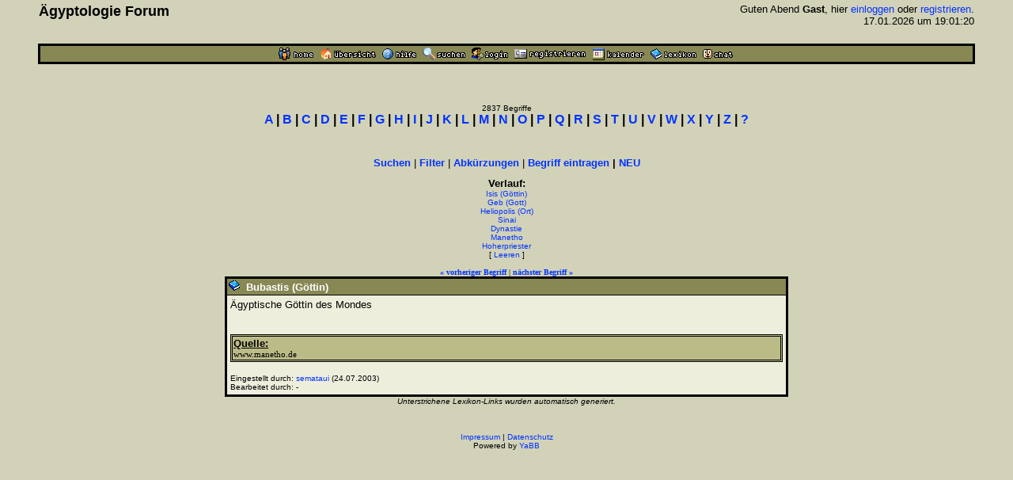

--- FILE ---
content_type: text/html
request_url: http://www.aegyptologie.com/forum/cgi-bin/YaBB/YaBB.pl?action=lexikond&id=030724140259&uid=030208175213-030516131014-030516142340-030625110202-030613134723-030604173258-031020222532
body_size: 19556
content:
<html><head><title>Lexikon: Bubastis (Göttin) - &Auml;gyptologie Forum</title>
<meta http-equiv="Content-Type" content="text/html; charset=iso-8859-1">
<meta http-equiv="Content-Language" content="de">
<META NAME="Robots" CONTENT="INDEX,FOLLOW">
<style type="text/css"><!--
body,td { font-size:13px; font-family:Arial,Helvetica,sans-serif; }
a:link { text-decoration:none; }
a:active { text-decoration:none; }
a:hover { color:#FF0000; text-decoration:none; }
a:visited { text-decoration:none; }
a.titel:hover { text-decoration:underline; } 
.code { color:#000000; background-color:#BBBB88;}
--></style>
<script type="text/javascript" src="../../hieros.js"></script>
<style type="text/css"><!--
@font-face { font-family: 'Transliteration Italic'; src: local('Transliteration Italic'), local('Transliteration'), url('../../fonts/transliteration.woff') format('woff'); }
--></style>

</head>
<body TEXT="#000000" BGCOLOR="#D2D2B9" LINK="#0033FF" VLINK="#990066" ALINK="#990066" style="margin:0;">
<table width="93%" cellspacing=1 cellpadding=2 border=0 align=center><tr><td>
<table border=0 width="100%" cellpadding=1 cellspacing=0><tr>
<th valign=top align=left><font size=4>&Auml;gyptologie Forum</font></th>
<td align=right><font size=2>Guten Abend <b>Gast</b>, hier <a href="http://www.aegyptologie.com/forum/cgi-bin/YaBB/YaBB.pl?board=&action=login">einloggen</a> oder <a href="http://www.aegyptologie.com/forum/cgi-bin/YaBB/YaBB.pl?board=&action=registrieren">registrieren</a>. <BR>17.01.2026 um 19:01:20</font><BR><BR>
</td></tr></table></td></tr>
<tr><td><TABLE BORDER=0 BGCOLOR="#000000" WIDTH="100%" cellspacing=1><tr><td>
<table border=0 width="100%" cellspacing=1 cellpadding=2>
<tr bgcolor="#888855"><td align=center>
<table border=0 cellspacing=0 cellpadding=0 align=center><tr><td><a href="http://www.aegyptologie.com/forum/cgi-bin/YaBB/YaBB.pl?action=dhome"><img src="../../YaBBImages/chome.gif" title="Community-Home" alt="Home" width=44 height=16 border=0></a><img src="../../YaBBImages/pixel.gif" width=8 height=1><a href="http://www.aegyptologie.com/forum/cgi-bin/YaBB/YaBB.pl"><img src="../../YaBBImages/home.gif" title="Forum-Home" alt="Übersicht" width=71 height=16 border=0></a><img src="../../YaBBImages/pixel.gif" width=8 height=1><a href="http://www.aegyptologie.com/forum/cgi-bin/YaBB/YaBB.pl?action=phelp"><img src="../../YaBBImages/help.gif" title="Hilfe" alt="Hilfe" width=43 height=16 border=0></a><img src="../../YaBBImages/pixel.gif" width=8 height=1><a href="http://www.aegyptologie.com/forum/cgi-bin/YaBB/YaBB.pl?action=search"><img src="../../YaBBImages/search.gif" title="Suchen" alt="Suchen" width=54 height=16 border=0></a><img src="../../YaBBImages/pixel.gif" width=8 height=1><a href="http://www.aegyptologie.com/forum/cgi-bin/YaBB/YaBB.pl?action=login&ort=action~lexikond*id~030724140259*uid~030208175213-030516131014-030516142340-030625110202-030613134723-030604173258-031020222532"><img src="../../YaBBImages/login.gif" title="Einloggen" alt="Login" width=46 height=16 border=0></a><img src="../../YaBBImages/pixel.gif" width=8 height=1><a href="http://www.aegyptologie.com/forum/cgi-bin/YaBB/YaBB.pl?action=registrieren"><img src="../../YaBBImages/register.gif" title="Registrieren" alt="Registrieren" width=90 height=16 border=0></a><img src="../../YaBBImages/pixel.gif" width=8 height=1><a href="http://www.aegyptologie.com/forum/cgi-bin/YaBB/YaBB.pl?action=calendar"><img src="../../YaBBImages/calendr2.gif" title="Kalender" alt="Kalender" width=66 height=16 border=0></a><img src="../../YaBBImages/pixel.gif" width=8 height=1><a href="http://www.aegyptologie.com/forum/cgi-bin/YaBB/YaBB.pl?action=lexikon"><img src="../../YaBBImages/lexikon.gif" title="Lexikon" alt="Lexikon" width=58 height=16 border=0></a><img src="../../YaBBImages/pixel.gif" width=8 height=1><a href="http://www.aegyptologie.com/forum/cgi-bin/YaBB/YaBB.pl?action=dchat"><img src="../../YaBBImages/chat.gif" title="Chat" alt="Chat" width=38 height=16 border=0></a><img src="../../YaBBImages/pixel.gif" width=3 height=1></td><td></td></tr></table>
</td></tr>
</table></td></tr></table></td></tr></table><BR>
<table width="90%" cellspacing=0 cellpadding=2 align=center ><tr><td valign=top width="100%" height="100%"><BR><BR>
<font size=1>
<center><font size=1>2837 Begriffe</font><BR><font face=arial size=3><b style="white-space:nowrap"><a href="http://www.aegyptologie.com/forum/cgi-bin/YaBB/YaBB.pl?action=lexikon&cat=A" onMouseover="showit(0)">A</a> | <a href="http://www.aegyptologie.com/forum/cgi-bin/YaBB/YaBB.pl?action=lexikon&cat=B" onMouseover="showit(1)">B</a> | <a href="http://www.aegyptologie.com/forum/cgi-bin/YaBB/YaBB.pl?action=lexikon&cat=C" onMouseover="showit(2)">C</a> | <a href="http://www.aegyptologie.com/forum/cgi-bin/YaBB/YaBB.pl?action=lexikon&cat=D" onMouseover="showit(3)">D</a> | <a href="http://www.aegyptologie.com/forum/cgi-bin/YaBB/YaBB.pl?action=lexikon&cat=E" onMouseover="showit(4)">E</a> | <a href="http://www.aegyptologie.com/forum/cgi-bin/YaBB/YaBB.pl?action=lexikon&cat=F" onMouseover="showit(5)">F</a> | <a href="http://www.aegyptologie.com/forum/cgi-bin/YaBB/YaBB.pl?action=lexikon&cat=G" onMouseover="showit(6)">G</a> | <a href="http://www.aegyptologie.com/forum/cgi-bin/YaBB/YaBB.pl?action=lexikon&cat=H" onMouseover="showit(7)">H</a> | <a href="http://www.aegyptologie.com/forum/cgi-bin/YaBB/YaBB.pl?action=lexikon&cat=I" onMouseover="showit(8)">I</a> | <a href="http://www.aegyptologie.com/forum/cgi-bin/YaBB/YaBB.pl?action=lexikon&cat=J" onMouseover="showit(9)">J</a> | <a href="http://www.aegyptologie.com/forum/cgi-bin/YaBB/YaBB.pl?action=lexikon&cat=K" onMouseover="showit(10)">K</a> | <a href="http://www.aegyptologie.com/forum/cgi-bin/YaBB/YaBB.pl?action=lexikon&cat=L" onMouseover="showit(11)">L</a> | <a href="http://www.aegyptologie.com/forum/cgi-bin/YaBB/YaBB.pl?action=lexikon&cat=M" onMouseover="showit(12)">M</a> | <a href="http://www.aegyptologie.com/forum/cgi-bin/YaBB/YaBB.pl?action=lexikon&cat=N" onMouseover="showit(13)">N</a> | <a href="http://www.aegyptologie.com/forum/cgi-bin/YaBB/YaBB.pl?action=lexikon&cat=O" onMouseover="showit(14)">O</a> | <a href="http://www.aegyptologie.com/forum/cgi-bin/YaBB/YaBB.pl?action=lexikon&cat=P" onMouseover="showit(15)">P</a> | <a href="http://www.aegyptologie.com/forum/cgi-bin/YaBB/YaBB.pl?action=lexikon&cat=Q" onMouseover="showit(16)">Q</a> | <a href="http://www.aegyptologie.com/forum/cgi-bin/YaBB/YaBB.pl?action=lexikon&cat=R" onMouseover="showit(17)">R</a> | <a href="http://www.aegyptologie.com/forum/cgi-bin/YaBB/YaBB.pl?action=lexikon&cat=S" onMouseover="showit(18)">S</a> | <a href="http://www.aegyptologie.com/forum/cgi-bin/YaBB/YaBB.pl?action=lexikon&cat=T" onMouseover="showit(19)">T</a> | <a href="http://www.aegyptologie.com/forum/cgi-bin/YaBB/YaBB.pl?action=lexikon&cat=U" onMouseover="showit(20)">U</a> | <a href="http://www.aegyptologie.com/forum/cgi-bin/YaBB/YaBB.pl?action=lexikon&cat=V" onMouseover="showit(21)">V</a> | <a href="http://www.aegyptologie.com/forum/cgi-bin/YaBB/YaBB.pl?action=lexikon&cat=W" onMouseover="showit(22)">W</a> | <a href="http://www.aegyptologie.com/forum/cgi-bin/YaBB/YaBB.pl?action=lexikon&cat=X" onMouseover="showit(23)">X</a> | <a href="http://www.aegyptologie.com/forum/cgi-bin/YaBB/YaBB.pl?action=lexikon&cat=Y" onMouseover="showit(24)">Y</a> | <a href="http://www.aegyptologie.com/forum/cgi-bin/YaBB/YaBB.pl?action=lexikon&cat=Z" onMouseover="showit(25)">Z</a> | <a href="#" onMouseover="showit(100)">?</a></b></font></center>
<table border=0 cellspacing=0 cellpadding=3 align=center><tr><td>
<font face=verdana size=2><b>
<ilayer width=450 height=32 name="dep1">
<layer name="dep2" width=450 height=32></layer>
</ilayer><div id="describe" style="width:450px;height:32px" onMouseover="clear_delayhide()" align=center></div>
</b></font>
</td></tr></table>
<script type="text/javascript">
var submenu=new Array()
submenu[0]='- <a href="http://www.aegyptologie.com/forum/cgi-bin/YaBB/YaBB.pl?action=lexikon&cat=A&scs=97&sce=108">Aa-Al</a> - <a href="http://www.aegyptologie.com/forum/cgi-bin/YaBB/YaBB.pl?action=lexikon&cat=A&scs=109&sce=109">Am-Am</a> - <a href="http://www.aegyptologie.com/forum/cgi-bin/YaBB/YaBB.pl?action=lexikon&cat=A&scs=110&sce=122">An-Az</a> - '
submenu[1]='- <a href="http://www.aegyptologie.com/forum/cgi-bin/YaBB/YaBB.pl?action=lexikon&cat=B&scs=97&sce=100">Ba-Bd</a> - <a href="http://www.aegyptologie.com/forum/cgi-bin/YaBB/YaBB.pl?action=lexikon&cat=B&scs=101&sce=122">Be-Bz</a> - '
submenu[2]='- <a href="http://www.aegyptologie.com/forum/cgi-bin/YaBB/YaBB.pl?action=lexikon&cat=C">C\a-C\z</a> -'
submenu[3]='- <a href="http://www.aegyptologie.com/forum/cgi-bin/YaBB/YaBB.pl?action=lexikon&cat=D">D\a-D\z</a> -'
submenu[4]='- <a href="http://www.aegyptologie.com/forum/cgi-bin/YaBB/YaBB.pl?action=lexikon&cat=E">E\a-E\z</a> -'
submenu[5]='- <a href="http://www.aegyptologie.com/forum/cgi-bin/YaBB/YaBB.pl?action=lexikon&cat=F">F\a-F\z</a> -'
submenu[6]='- <a href="http://www.aegyptologie.com/forum/cgi-bin/YaBB/YaBB.pl?action=lexikon&cat=G">G\a-G\z</a> -'
submenu[7]='- <a href="http://www.aegyptologie.com/forum/cgi-bin/YaBB/YaBB.pl?action=lexikon&cat=H&scs=97&sce=101">Ha-He</a> - <a href="http://www.aegyptologie.com/forum/cgi-bin/YaBB/YaBB.pl?action=lexikon&cat=H&scs=102&sce=122">Hf-Hz</a> - '
submenu[8]='- <a href="http://www.aegyptologie.com/forum/cgi-bin/YaBB/YaBB.pl?action=lexikon&cat=I&scs=97&sce=109">Ia-Im</a> - <a href="http://www.aegyptologie.com/forum/cgi-bin/YaBB/YaBB.pl?action=lexikon&cat=I&scs=110&sce=115">In-Is</a> - <a href="http://www.aegyptologie.com/forum/cgi-bin/YaBB/YaBB.pl?action=lexikon&cat=I&scs=116&sce=122">It-Iz</a> - '
submenu[9]='- <a href="http://www.aegyptologie.com/forum/cgi-bin/YaBB/YaBB.pl?action=lexikon&cat=J">J\a-J\z</a> -'
submenu[10]='- <a href="http://www.aegyptologie.com/forum/cgi-bin/YaBB/YaBB.pl?action=lexikon&cat=K&scs=97&sce=108">Ka-Kl</a> - <a href="http://www.aegyptologie.com/forum/cgi-bin/YaBB/YaBB.pl?action=lexikon&cat=K&scs=110&sce=122">Kn-Kz</a> - '
submenu[11]='- <a href="http://www.aegyptologie.com/forum/cgi-bin/YaBB/YaBB.pl?action=lexikon&cat=L">L\a-L\z</a> -'
submenu[12]='- <a href="http://www.aegyptologie.com/forum/cgi-bin/YaBB/YaBB.pl?action=lexikon&cat=M&scs=97&sce=100">Ma-Md</a> - <a href="http://www.aegyptologie.com/forum/cgi-bin/YaBB/YaBB.pl?action=lexikon&cat=M&scs=101&sce=101">Me-Me</a> - <a href="http://www.aegyptologie.com/forum/cgi-bin/YaBB/YaBB.pl?action=lexikon&cat=M&scs=102&sce=122">Mf-Mz</a> - '
submenu[13]='- <a href="http://www.aegyptologie.com/forum/cgi-bin/YaBB/YaBB.pl?action=lexikon&cat=N&scs=97&sce=100">Na-Nd</a> - <a href="http://www.aegyptologie.com/forum/cgi-bin/YaBB/YaBB.pl?action=lexikon&cat=N&scs=101&sce=101">Ne-Ne</a> - <a href="http://www.aegyptologie.com/forum/cgi-bin/YaBB/YaBB.pl?action=lexikon&cat=N&scs=102&sce=122">Nf-Nz</a> - '
submenu[14]='- <a href="http://www.aegyptologie.com/forum/cgi-bin/YaBB/YaBB.pl?action=lexikon&cat=O">O\a-O\z</a> -'
submenu[15]='- <a href="http://www.aegyptologie.com/forum/cgi-bin/YaBB/YaBB.pl?action=lexikon&cat=P&scs=97&sce=101">Pa-Pe</a> - <a href="http://www.aegyptologie.com/forum/cgi-bin/YaBB/YaBB.pl?action=lexikon&cat=P&scs=102&sce=122">Pf-Pz</a> - '
submenu[16]='- <a href="http://www.aegyptologie.com/forum/cgi-bin/YaBB/YaBB.pl?action=lexikon&cat=Q">Q\a-Q\z</a> -'
submenu[17]='- <a href="http://www.aegyptologie.com/forum/cgi-bin/YaBB/YaBB.pl?action=lexikon&cat=R">R\a-R\z</a> -'
submenu[18]='- <a href="http://www.aegyptologie.com/forum/cgi-bin/YaBB/YaBB.pl?action=lexikon&cat=S&scs=97&sce=99">Sa-Sc</a> - <a href="http://www.aegyptologie.com/forum/cgi-bin/YaBB/YaBB.pl?action=lexikon&cat=S&scs=100&sce=102">Sd-Sf</a> - <a href="http://www.aegyptologie.com/forum/cgi-bin/YaBB/YaBB.pl?action=lexikon&cat=S&scs=103&sce=122">Sg-Sz</a> - '
submenu[19]='- <a href="http://www.aegyptologie.com/forum/cgi-bin/YaBB/YaBB.pl?action=lexikon&cat=T&scs=97&sce=104">Ta-Th</a> - <a href="http://www.aegyptologie.com/forum/cgi-bin/YaBB/YaBB.pl?action=lexikon&cat=T&scs=105&sce=122">Ti-Tz</a> - '
submenu[20]='- <a href="http://www.aegyptologie.com/forum/cgi-bin/YaBB/YaBB.pl?action=lexikon&cat=U">U\a-U\z</a> -'
submenu[21]='- <a href="http://www.aegyptologie.com/forum/cgi-bin/YaBB/YaBB.pl?action=lexikon&cat=V">V\a-V\z</a> -'
submenu[22]='- <a href="http://www.aegyptologie.com/forum/cgi-bin/YaBB/YaBB.pl?action=lexikon&cat=W&scs=97&sce=100">Wa-Wd</a> - <a href="http://www.aegyptologie.com/forum/cgi-bin/YaBB/YaBB.pl?action=lexikon&cat=W&scs=101&sce=122">We-Wz</a> - '
submenu[23]='- <a href="http://www.aegyptologie.com/forum/cgi-bin/YaBB/YaBB.pl?action=lexikon&cat=X">X\a-X\z</a> -'
submenu[24]='- <a href="http://www.aegyptologie.com/forum/cgi-bin/YaBB/YaBB.pl?action=lexikon&cat=Y">Y\a-Y\z</a> -'
submenu[25]='- <a href="http://www.aegyptologie.com/forum/cgi-bin/YaBB/YaBB.pl?action=lexikon&cat=Z">Z\a-Z\z</a> -'
submenu[100]='- <a href="http://www.aegyptologie.com/forum/cgi-bin/YaBB/YaBB.pl?action=lexikon&filter=(Gott)">Gott</a> - <a href="http://www.aegyptologie.com/forum/cgi-bin/YaBB/YaBB.pl?action=lexikon&filter=(Göttin)">G&ouml;ttin</a> - <a href="http://www.aegyptologie.com/forum/cgi-bin/YaBB/YaBB.pl?action=lexikon&filter=(König,">K&ouml;nig</a> - <a href="http://www.aegyptologie.com/forum/cgi-bin/YaBB/YaBB.pl?action=lexikon&filter=(Königin,">K&ouml;nigin</a> - <a href="http://www.aegyptologie.com/forum/cgi-bin/YaBB/YaBB.pl?action=lexikon&filter=(Tempel)">Tempel</a>  - <a href="http://www.aegyptologie.com/forum/cgi-bin/YaBB/YaBB.pl?action=lexikon&filter=(Ort)">Ort</a>'
var delay_hide=5000;
var menuobj=document.getElementById? document.getElementById("describe") : document.all? document.all.describe : document.layers? document.dep1.document.dep2 : ""
function showit(which) {
	clear_delayhide();
	thecontent=(which==-1)? "" : submenu[which]
	if (document.getElementById||document.all) {
		menuobj.innerHTML=thecontent;
	} else if (document.layers) {
		menuobj.document.write(thecontent);
		menuobj.document.close();
	}
}
function resetit(e,delay) {
	delay_hide = delay;
	if (document.all&&!menuobj.contains(e.toElement)) {
		delayhide=setTimeout("showit(-1)",delay_hide);
	} else if (document.getElementById&&e.currentTarget!= e.relatedTarget&& !contains_ns6(e.currentTarget, e.relatedTarget)) {
		delayhide=setTimeout("showit(-1)",delay_hide);
	}
}
function clear_delayhide() {
	if (window.delayhide) {clearTimeout(delayhide);}
}
function contains_ns6(a, b) {
while (b.parentNode)
if ((b = b.parentNode) == a)
return true;
return false;
}
</script>
<noscript>
<center><font size=2><b>JavaScript MUSS aktiviert sein!</b></font></center>
</noscript>
<script type="text/javascript"><!--
function FilterEingabe() {
	var oldtxt = "";
	var txt=prompt("Begriff:","");
	if (txt!=null) {
		if (oldtxt == '' && txt.length < 2) {
			alert("Bitte mindestens 2 Zeichen eingeben!");
		} else {
			txt = txt.replace(/ /g, "%20");
			txt = txt.replace(/Ä/g, "%C4");
			txt = txt.replace(/Ö/g, "%D6");
			txt = txt.replace(/Ü/g, "%DC");
			txt = txt.replace(/ä/g, "%E4");
			txt = txt.replace(/ö/g, "%F6");
			txt = txt.replace(/ü/g, "%FC");
			txt = txt.replace(/ß/g, "%DF");
			document.location.href = "http://www.aegyptologie.com/forum/cgi-bin/YaBB/YaBB.pl?action=lexikon&filter="+txt+"";
		}
	}
}
//--></SCRIPT>
<center><font size=2><b><a href="http://www.aegyptologie.com/forum/cgi-bin/YaBB/YaBB.pl?action=search&search=ds">Suchen</a></b> | <b><a href="javascript:FilterEingabe()">Filter</a></b> | <b><a href="http://www.aegyptologie.com/forum/cgi-bin/YaBB/YaBB.pl?action=lexabk">Abk&uuml;rzungen</a></b> | <b><a href="http://www.aegyptologie.com/forum/cgi-bin/YaBB/YaBB.pl?action=lexikonneu">Begriff eintragen</a> | <a href="http://www.aegyptologie.com/forum/cgi-bin/YaBB/YaBB.pl?action=lexikonrecent">NEU</a></b></font><br><br>
<font size=2><b title="Anzahl: 7" style="cursor:help">Verlauf:</b></font><BR><font size=1><a href="http://www.aegyptologie.com/forum/cgi-bin/YaBB/YaBB.pl?action=lexikond&id=030208175213&uid=030208175213-030516131014-030516142340-030625110202-030613134723-030604173258-031020222532">Isis (Göttin)</a><BR><a href="http://www.aegyptologie.com/forum/cgi-bin/YaBB/YaBB.pl?action=lexikond&id=030516131014&uid=030208175213-030516131014-030516142340-030625110202-030613134723-030604173258-031020222532">Geb (Gott)</a><BR><a href="http://www.aegyptologie.com/forum/cgi-bin/YaBB/YaBB.pl?action=lexikond&id=030516142340&uid=030208175213-030516131014-030516142340-030625110202-030613134723-030604173258-031020222532">Heliopolis (Ort)</a><BR><a href="http://www.aegyptologie.com/forum/cgi-bin/YaBB/YaBB.pl?action=lexikond&id=030625110202&uid=030208175213-030516131014-030516142340-030625110202-030613134723-030604173258-031020222532">Sinai</a><BR><a href="http://www.aegyptologie.com/forum/cgi-bin/YaBB/YaBB.pl?action=lexikond&id=030613134723&uid=030208175213-030516131014-030516142340-030625110202-030613134723-030604173258-031020222532">Dynastie</a><BR><a href="http://www.aegyptologie.com/forum/cgi-bin/YaBB/YaBB.pl?action=lexikond&id=030604173258&uid=030208175213-030516131014-030516142340-030625110202-030613134723-030604173258-031020222532">Manetho</a><BR><a href="http://www.aegyptologie.com/forum/cgi-bin/YaBB/YaBB.pl?action=lexikond&id=031020222532&uid=030208175213-030516131014-030516142340-030625110202-030613134723-030604173258-031020222532">Hoherpriester</a><BR>[ <a href="http://www.aegyptologie.com/forum/cgi-bin/YaBB/YaBB.pl?action=lexikond&id=030724140259">Leeren</a> ]</font><BR><BR><font size=1 face=verdana><a href="http://www.aegyptologie.com/forum/cgi-bin/YaBB/YaBB.pl?action=lexikond&id=060111204023" title="Brooklyn 07-420 (Stele)"><b>&#171; vorheriger Begriff</b></a> | <a href="http://www.aegyptologie.com/forum/cgi-bin/YaBB/YaBB.pl?action=lexikond&id=030515105930" title="Buch der Erde"><b>n&auml;chster Begriff &#187;</b></a></font>
<TABLE BORDER=0 BGCOLOR="#000000" CELLSPACING=1 WIDTH="700" align=center><TR><TD>
<TABLE BORDER=0 BGCOLOR="#000000" CELLSPACING=1 CELLPADDING=2 WIDTH="100%"><TR>
<TD BGCOLOR="#888855"><img src="../../YaBBImages/buch.gif" border="0">&nbsp; <font SIZE="-1" COLOR="#FFFFFF"><B>Bubastis (Göttin)</B></FONT></TD></TR>
<TR><TD WIDTH="100%" BGCOLOR="#EEEEDD"><TABLE BORDER=0 CELLSPACING=2 CELLPADDING=0 WIDTH="100%"><TR><TD>
<font size="2">Ägyptische Göttin des Mondes <BR><BR></font>
<BR><div style="overflow-y:hidden; overflow-x:auto; width:690px; white-space:nowrap; font-size:11px; font-family:Verdana; background:#BBBB88; border-color:#000000; border-style:double; padding: 1px; scrollbar-base-color:#888855; scrollbar-arrow-color:#000000; "><font size=2 face=arial><b><u>Quelle:</u></b></font><BR>www.manetho.de</div><BR>
<table border=0 cellspacing=0 cellpadding=0>
<tr><td><font size="1">Eingestellt durch:&nbsp;</font></td><td><font size=1><a href="http://www.aegyptologie.com/forum/cgi-bin/YaBB/YaBB.pl?action=viewprofile&username=semataui">semataui</a> (24.07.2003)</font></td></tr>
<tr><td valign=top><font size="1">Bearbeitet durch:&nbsp;</font></td><td><font size="1">-</font></td></tr>
</table>
</TD></TR></TABLE></TD></TR></TABLE></TD></TR></TABLE>
<font size=1 face=Arial><i>Unterstrichene Lexikon-Links wurden automatisch generiert.</i></font><BR>
</font></td></tr>
<tr><td align=center valign=bottom><BR><BR><font face=arial size=1><center><font face=arial size=1><a href="?action=impressum">Impressum</a> | <a href="../../DSGVO.htm">Datenschutz</a><br>Powered by <a href="http://www.yabbforum.com">YaBB</a></font><br><br></center></font></td></tr></table>
</body></html>
